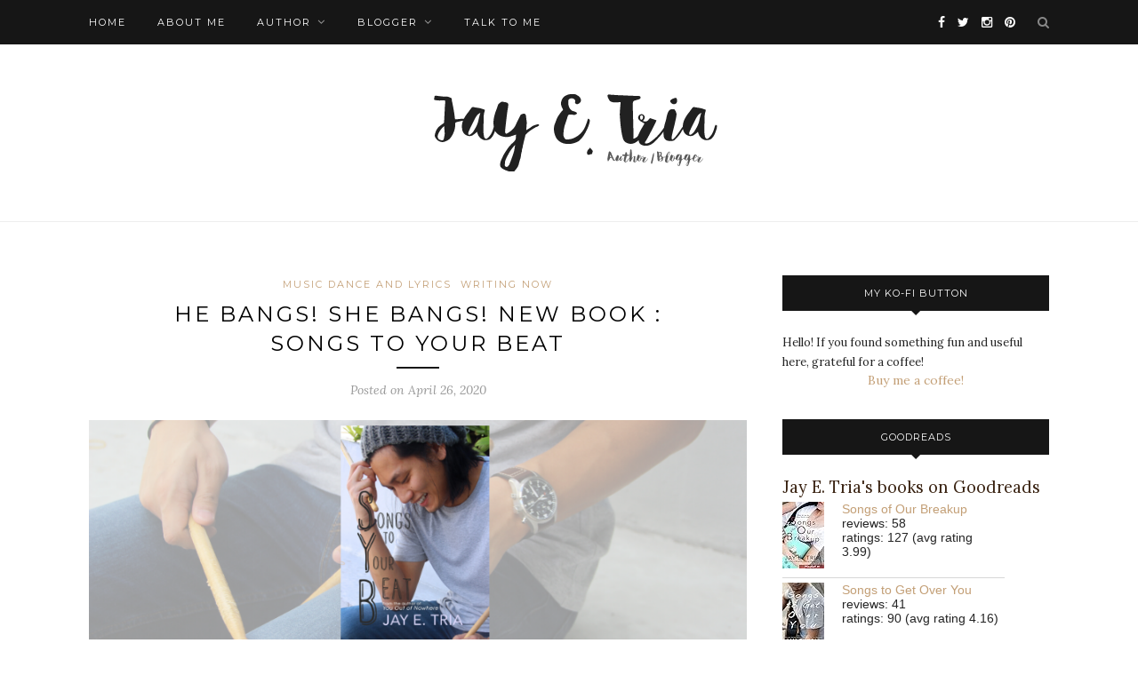

--- FILE ---
content_type: text/html; charset=UTF-8
request_url: https://jayetria.com/he-bangs-she-bangs-new-book-songs-to-your-beat/
body_size: 23439
content:
<!DOCTYPE html>
<html lang="en-US">
<head>

	<meta charset="UTF-8">
	<meta http-equiv="X-UA-Compatible" content="IE=edge">
	<meta name="viewport" content="width=device-width, initial-scale=1">

	<title>He Bangs! She Bangs! New Book : Songs To Your Beat &#8211; Jay E Tria</title>

	<link rel="profile" href="https://gmpg.org/xfn/11" />
	
		
	<link rel="alternate" type="application/rss+xml" title="Jay E Tria RSS Feed" href="https://jayetria.com/feed/" />
	<link rel="alternate" type="application/atom+xml" title="Jay E Tria Atom Feed" href="https://jayetria.com/feed/atom/" />
	<link rel="pingback" href="https://jayetria.com/xmlrpc.php" />
	
	<meta name='robots' content='max-image-preview:large' />
	<style>img:is([sizes="auto" i], [sizes^="auto," i]) { contain-intrinsic-size: 3000px 1500px }</style>
	<link rel='dns-prefetch' href='//stats.wp.com' />
<link rel='dns-prefetch' href='//fonts.googleapis.com' />
<link rel='dns-prefetch' href='//v0.wordpress.com' />
<link rel='dns-prefetch' href='//widgets.wp.com' />
<link rel='dns-prefetch' href='//s0.wp.com' />
<link rel='dns-prefetch' href='//0.gravatar.com' />
<link rel='dns-prefetch' href='//1.gravatar.com' />
<link rel='dns-prefetch' href='//2.gravatar.com' />
<link rel='preconnect' href='//i0.wp.com' />
<link rel="alternate" type="application/rss+xml" title="Jay E Tria &raquo; Feed" href="https://jayetria.com/feed/" />
<link rel="alternate" type="application/rss+xml" title="Jay E Tria &raquo; Comments Feed" href="https://jayetria.com/comments/feed/" />
<script type="text/javascript" id="wpp-js" src="https://jayetria.com/wp-content/plugins/wordpress-popular-posts/assets/js/wpp.min.js?ver=7.3.3" data-sampling="0" data-sampling-rate="100" data-api-url="https://jayetria.com/wp-json/wordpress-popular-posts" data-post-id="5375" data-token="766f585a80" data-lang="0" data-debug="0"></script>
<script type="text/javascript">
/* <![CDATA[ */
window._wpemojiSettings = {"baseUrl":"https:\/\/s.w.org\/images\/core\/emoji\/16.0.1\/72x72\/","ext":".png","svgUrl":"https:\/\/s.w.org\/images\/core\/emoji\/16.0.1\/svg\/","svgExt":".svg","source":{"concatemoji":"https:\/\/jayetria.com\/wp-includes\/js\/wp-emoji-release.min.js?ver=6.8.3"}};
/*! This file is auto-generated */
!function(s,n){var o,i,e;function c(e){try{var t={supportTests:e,timestamp:(new Date).valueOf()};sessionStorage.setItem(o,JSON.stringify(t))}catch(e){}}function p(e,t,n){e.clearRect(0,0,e.canvas.width,e.canvas.height),e.fillText(t,0,0);var t=new Uint32Array(e.getImageData(0,0,e.canvas.width,e.canvas.height).data),a=(e.clearRect(0,0,e.canvas.width,e.canvas.height),e.fillText(n,0,0),new Uint32Array(e.getImageData(0,0,e.canvas.width,e.canvas.height).data));return t.every(function(e,t){return e===a[t]})}function u(e,t){e.clearRect(0,0,e.canvas.width,e.canvas.height),e.fillText(t,0,0);for(var n=e.getImageData(16,16,1,1),a=0;a<n.data.length;a++)if(0!==n.data[a])return!1;return!0}function f(e,t,n,a){switch(t){case"flag":return n(e,"\ud83c\udff3\ufe0f\u200d\u26a7\ufe0f","\ud83c\udff3\ufe0f\u200b\u26a7\ufe0f")?!1:!n(e,"\ud83c\udde8\ud83c\uddf6","\ud83c\udde8\u200b\ud83c\uddf6")&&!n(e,"\ud83c\udff4\udb40\udc67\udb40\udc62\udb40\udc65\udb40\udc6e\udb40\udc67\udb40\udc7f","\ud83c\udff4\u200b\udb40\udc67\u200b\udb40\udc62\u200b\udb40\udc65\u200b\udb40\udc6e\u200b\udb40\udc67\u200b\udb40\udc7f");case"emoji":return!a(e,"\ud83e\udedf")}return!1}function g(e,t,n,a){var r="undefined"!=typeof WorkerGlobalScope&&self instanceof WorkerGlobalScope?new OffscreenCanvas(300,150):s.createElement("canvas"),o=r.getContext("2d",{willReadFrequently:!0}),i=(o.textBaseline="top",o.font="600 32px Arial",{});return e.forEach(function(e){i[e]=t(o,e,n,a)}),i}function t(e){var t=s.createElement("script");t.src=e,t.defer=!0,s.head.appendChild(t)}"undefined"!=typeof Promise&&(o="wpEmojiSettingsSupports",i=["flag","emoji"],n.supports={everything:!0,everythingExceptFlag:!0},e=new Promise(function(e){s.addEventListener("DOMContentLoaded",e,{once:!0})}),new Promise(function(t){var n=function(){try{var e=JSON.parse(sessionStorage.getItem(o));if("object"==typeof e&&"number"==typeof e.timestamp&&(new Date).valueOf()<e.timestamp+604800&&"object"==typeof e.supportTests)return e.supportTests}catch(e){}return null}();if(!n){if("undefined"!=typeof Worker&&"undefined"!=typeof OffscreenCanvas&&"undefined"!=typeof URL&&URL.createObjectURL&&"undefined"!=typeof Blob)try{var e="postMessage("+g.toString()+"("+[JSON.stringify(i),f.toString(),p.toString(),u.toString()].join(",")+"));",a=new Blob([e],{type:"text/javascript"}),r=new Worker(URL.createObjectURL(a),{name:"wpTestEmojiSupports"});return void(r.onmessage=function(e){c(n=e.data),r.terminate(),t(n)})}catch(e){}c(n=g(i,f,p,u))}t(n)}).then(function(e){for(var t in e)n.supports[t]=e[t],n.supports.everything=n.supports.everything&&n.supports[t],"flag"!==t&&(n.supports.everythingExceptFlag=n.supports.everythingExceptFlag&&n.supports[t]);n.supports.everythingExceptFlag=n.supports.everythingExceptFlag&&!n.supports.flag,n.DOMReady=!1,n.readyCallback=function(){n.DOMReady=!0}}).then(function(){return e}).then(function(){var e;n.supports.everything||(n.readyCallback(),(e=n.source||{}).concatemoji?t(e.concatemoji):e.wpemoji&&e.twemoji&&(t(e.twemoji),t(e.wpemoji)))}))}((window,document),window._wpemojiSettings);
/* ]]> */
</script>
<link rel='stylesheet' id='jetpack_related-posts-css' href='https://jayetria.com/wp-content/plugins/jetpack/modules/related-posts/related-posts.css?ver=20240116' type='text/css' media='all' />
<style id='wp-emoji-styles-inline-css' type='text/css'>

	img.wp-smiley, img.emoji {
		display: inline !important;
		border: none !important;
		box-shadow: none !important;
		height: 1em !important;
		width: 1em !important;
		margin: 0 0.07em !important;
		vertical-align: -0.1em !important;
		background: none !important;
		padding: 0 !important;
	}
</style>
<link rel='stylesheet' id='wp-block-library-css' href='https://jayetria.com/wp-includes/css/dist/block-library/style.min.css?ver=6.8.3' type='text/css' media='all' />
<style id='classic-theme-styles-inline-css' type='text/css'>
/*! This file is auto-generated */
.wp-block-button__link{color:#fff;background-color:#32373c;border-radius:9999px;box-shadow:none;text-decoration:none;padding:calc(.667em + 2px) calc(1.333em + 2px);font-size:1.125em}.wp-block-file__button{background:#32373c;color:#fff;text-decoration:none}
</style>
<link rel='stylesheet' id='mediaelement-css' href='https://jayetria.com/wp-includes/js/mediaelement/mediaelementplayer-legacy.min.css?ver=4.2.17' type='text/css' media='all' />
<link rel='stylesheet' id='wp-mediaelement-css' href='https://jayetria.com/wp-includes/js/mediaelement/wp-mediaelement.min.css?ver=6.8.3' type='text/css' media='all' />
<style id='jetpack-sharing-buttons-style-inline-css' type='text/css'>
.jetpack-sharing-buttons__services-list{display:flex;flex-direction:row;flex-wrap:wrap;gap:0;list-style-type:none;margin:5px;padding:0}.jetpack-sharing-buttons__services-list.has-small-icon-size{font-size:12px}.jetpack-sharing-buttons__services-list.has-normal-icon-size{font-size:16px}.jetpack-sharing-buttons__services-list.has-large-icon-size{font-size:24px}.jetpack-sharing-buttons__services-list.has-huge-icon-size{font-size:36px}@media print{.jetpack-sharing-buttons__services-list{display:none!important}}.editor-styles-wrapper .wp-block-jetpack-sharing-buttons{gap:0;padding-inline-start:0}ul.jetpack-sharing-buttons__services-list.has-background{padding:1.25em 2.375em}
</style>
<style id='global-styles-inline-css' type='text/css'>
:root{--wp--preset--aspect-ratio--square: 1;--wp--preset--aspect-ratio--4-3: 4/3;--wp--preset--aspect-ratio--3-4: 3/4;--wp--preset--aspect-ratio--3-2: 3/2;--wp--preset--aspect-ratio--2-3: 2/3;--wp--preset--aspect-ratio--16-9: 16/9;--wp--preset--aspect-ratio--9-16: 9/16;--wp--preset--color--black: #000000;--wp--preset--color--cyan-bluish-gray: #abb8c3;--wp--preset--color--white: #ffffff;--wp--preset--color--pale-pink: #f78da7;--wp--preset--color--vivid-red: #cf2e2e;--wp--preset--color--luminous-vivid-orange: #ff6900;--wp--preset--color--luminous-vivid-amber: #fcb900;--wp--preset--color--light-green-cyan: #7bdcb5;--wp--preset--color--vivid-green-cyan: #00d084;--wp--preset--color--pale-cyan-blue: #8ed1fc;--wp--preset--color--vivid-cyan-blue: #0693e3;--wp--preset--color--vivid-purple: #9b51e0;--wp--preset--gradient--vivid-cyan-blue-to-vivid-purple: linear-gradient(135deg,rgba(6,147,227,1) 0%,rgb(155,81,224) 100%);--wp--preset--gradient--light-green-cyan-to-vivid-green-cyan: linear-gradient(135deg,rgb(122,220,180) 0%,rgb(0,208,130) 100%);--wp--preset--gradient--luminous-vivid-amber-to-luminous-vivid-orange: linear-gradient(135deg,rgba(252,185,0,1) 0%,rgba(255,105,0,1) 100%);--wp--preset--gradient--luminous-vivid-orange-to-vivid-red: linear-gradient(135deg,rgba(255,105,0,1) 0%,rgb(207,46,46) 100%);--wp--preset--gradient--very-light-gray-to-cyan-bluish-gray: linear-gradient(135deg,rgb(238,238,238) 0%,rgb(169,184,195) 100%);--wp--preset--gradient--cool-to-warm-spectrum: linear-gradient(135deg,rgb(74,234,220) 0%,rgb(151,120,209) 20%,rgb(207,42,186) 40%,rgb(238,44,130) 60%,rgb(251,105,98) 80%,rgb(254,248,76) 100%);--wp--preset--gradient--blush-light-purple: linear-gradient(135deg,rgb(255,206,236) 0%,rgb(152,150,240) 100%);--wp--preset--gradient--blush-bordeaux: linear-gradient(135deg,rgb(254,205,165) 0%,rgb(254,45,45) 50%,rgb(107,0,62) 100%);--wp--preset--gradient--luminous-dusk: linear-gradient(135deg,rgb(255,203,112) 0%,rgb(199,81,192) 50%,rgb(65,88,208) 100%);--wp--preset--gradient--pale-ocean: linear-gradient(135deg,rgb(255,245,203) 0%,rgb(182,227,212) 50%,rgb(51,167,181) 100%);--wp--preset--gradient--electric-grass: linear-gradient(135deg,rgb(202,248,128) 0%,rgb(113,206,126) 100%);--wp--preset--gradient--midnight: linear-gradient(135deg,rgb(2,3,129) 0%,rgb(40,116,252) 100%);--wp--preset--font-size--small: 13px;--wp--preset--font-size--medium: 20px;--wp--preset--font-size--large: 36px;--wp--preset--font-size--x-large: 42px;--wp--preset--spacing--20: 0.44rem;--wp--preset--spacing--30: 0.67rem;--wp--preset--spacing--40: 1rem;--wp--preset--spacing--50: 1.5rem;--wp--preset--spacing--60: 2.25rem;--wp--preset--spacing--70: 3.38rem;--wp--preset--spacing--80: 5.06rem;--wp--preset--shadow--natural: 6px 6px 9px rgba(0, 0, 0, 0.2);--wp--preset--shadow--deep: 12px 12px 50px rgba(0, 0, 0, 0.4);--wp--preset--shadow--sharp: 6px 6px 0px rgba(0, 0, 0, 0.2);--wp--preset--shadow--outlined: 6px 6px 0px -3px rgba(255, 255, 255, 1), 6px 6px rgba(0, 0, 0, 1);--wp--preset--shadow--crisp: 6px 6px 0px rgba(0, 0, 0, 1);}:where(.is-layout-flex){gap: 0.5em;}:where(.is-layout-grid){gap: 0.5em;}body .is-layout-flex{display: flex;}.is-layout-flex{flex-wrap: wrap;align-items: center;}.is-layout-flex > :is(*, div){margin: 0;}body .is-layout-grid{display: grid;}.is-layout-grid > :is(*, div){margin: 0;}:where(.wp-block-columns.is-layout-flex){gap: 2em;}:where(.wp-block-columns.is-layout-grid){gap: 2em;}:where(.wp-block-post-template.is-layout-flex){gap: 1.25em;}:where(.wp-block-post-template.is-layout-grid){gap: 1.25em;}.has-black-color{color: var(--wp--preset--color--black) !important;}.has-cyan-bluish-gray-color{color: var(--wp--preset--color--cyan-bluish-gray) !important;}.has-white-color{color: var(--wp--preset--color--white) !important;}.has-pale-pink-color{color: var(--wp--preset--color--pale-pink) !important;}.has-vivid-red-color{color: var(--wp--preset--color--vivid-red) !important;}.has-luminous-vivid-orange-color{color: var(--wp--preset--color--luminous-vivid-orange) !important;}.has-luminous-vivid-amber-color{color: var(--wp--preset--color--luminous-vivid-amber) !important;}.has-light-green-cyan-color{color: var(--wp--preset--color--light-green-cyan) !important;}.has-vivid-green-cyan-color{color: var(--wp--preset--color--vivid-green-cyan) !important;}.has-pale-cyan-blue-color{color: var(--wp--preset--color--pale-cyan-blue) !important;}.has-vivid-cyan-blue-color{color: var(--wp--preset--color--vivid-cyan-blue) !important;}.has-vivid-purple-color{color: var(--wp--preset--color--vivid-purple) !important;}.has-black-background-color{background-color: var(--wp--preset--color--black) !important;}.has-cyan-bluish-gray-background-color{background-color: var(--wp--preset--color--cyan-bluish-gray) !important;}.has-white-background-color{background-color: var(--wp--preset--color--white) !important;}.has-pale-pink-background-color{background-color: var(--wp--preset--color--pale-pink) !important;}.has-vivid-red-background-color{background-color: var(--wp--preset--color--vivid-red) !important;}.has-luminous-vivid-orange-background-color{background-color: var(--wp--preset--color--luminous-vivid-orange) !important;}.has-luminous-vivid-amber-background-color{background-color: var(--wp--preset--color--luminous-vivid-amber) !important;}.has-light-green-cyan-background-color{background-color: var(--wp--preset--color--light-green-cyan) !important;}.has-vivid-green-cyan-background-color{background-color: var(--wp--preset--color--vivid-green-cyan) !important;}.has-pale-cyan-blue-background-color{background-color: var(--wp--preset--color--pale-cyan-blue) !important;}.has-vivid-cyan-blue-background-color{background-color: var(--wp--preset--color--vivid-cyan-blue) !important;}.has-vivid-purple-background-color{background-color: var(--wp--preset--color--vivid-purple) !important;}.has-black-border-color{border-color: var(--wp--preset--color--black) !important;}.has-cyan-bluish-gray-border-color{border-color: var(--wp--preset--color--cyan-bluish-gray) !important;}.has-white-border-color{border-color: var(--wp--preset--color--white) !important;}.has-pale-pink-border-color{border-color: var(--wp--preset--color--pale-pink) !important;}.has-vivid-red-border-color{border-color: var(--wp--preset--color--vivid-red) !important;}.has-luminous-vivid-orange-border-color{border-color: var(--wp--preset--color--luminous-vivid-orange) !important;}.has-luminous-vivid-amber-border-color{border-color: var(--wp--preset--color--luminous-vivid-amber) !important;}.has-light-green-cyan-border-color{border-color: var(--wp--preset--color--light-green-cyan) !important;}.has-vivid-green-cyan-border-color{border-color: var(--wp--preset--color--vivid-green-cyan) !important;}.has-pale-cyan-blue-border-color{border-color: var(--wp--preset--color--pale-cyan-blue) !important;}.has-vivid-cyan-blue-border-color{border-color: var(--wp--preset--color--vivid-cyan-blue) !important;}.has-vivid-purple-border-color{border-color: var(--wp--preset--color--vivid-purple) !important;}.has-vivid-cyan-blue-to-vivid-purple-gradient-background{background: var(--wp--preset--gradient--vivid-cyan-blue-to-vivid-purple) !important;}.has-light-green-cyan-to-vivid-green-cyan-gradient-background{background: var(--wp--preset--gradient--light-green-cyan-to-vivid-green-cyan) !important;}.has-luminous-vivid-amber-to-luminous-vivid-orange-gradient-background{background: var(--wp--preset--gradient--luminous-vivid-amber-to-luminous-vivid-orange) !important;}.has-luminous-vivid-orange-to-vivid-red-gradient-background{background: var(--wp--preset--gradient--luminous-vivid-orange-to-vivid-red) !important;}.has-very-light-gray-to-cyan-bluish-gray-gradient-background{background: var(--wp--preset--gradient--very-light-gray-to-cyan-bluish-gray) !important;}.has-cool-to-warm-spectrum-gradient-background{background: var(--wp--preset--gradient--cool-to-warm-spectrum) !important;}.has-blush-light-purple-gradient-background{background: var(--wp--preset--gradient--blush-light-purple) !important;}.has-blush-bordeaux-gradient-background{background: var(--wp--preset--gradient--blush-bordeaux) !important;}.has-luminous-dusk-gradient-background{background: var(--wp--preset--gradient--luminous-dusk) !important;}.has-pale-ocean-gradient-background{background: var(--wp--preset--gradient--pale-ocean) !important;}.has-electric-grass-gradient-background{background: var(--wp--preset--gradient--electric-grass) !important;}.has-midnight-gradient-background{background: var(--wp--preset--gradient--midnight) !important;}.has-small-font-size{font-size: var(--wp--preset--font-size--small) !important;}.has-medium-font-size{font-size: var(--wp--preset--font-size--medium) !important;}.has-large-font-size{font-size: var(--wp--preset--font-size--large) !important;}.has-x-large-font-size{font-size: var(--wp--preset--font-size--x-large) !important;}
:where(.wp-block-post-template.is-layout-flex){gap: 1.25em;}:where(.wp-block-post-template.is-layout-grid){gap: 1.25em;}
:where(.wp-block-columns.is-layout-flex){gap: 2em;}:where(.wp-block-columns.is-layout-grid){gap: 2em;}
:root :where(.wp-block-pullquote){font-size: 1.5em;line-height: 1.6;}
</style>
<link rel='stylesheet' id='contact-form-7-css' href='https://jayetria.com/wp-content/plugins/contact-form-7/includes/css/styles.css?ver=6.1.1' type='text/css' media='all' />
<link rel='stylesheet' id='wordpress-popular-posts-css-css' href='https://jayetria.com/wp-content/plugins/wordpress-popular-posts/assets/css/wpp.css?ver=7.3.3' type='text/css' media='all' />
<link rel='stylesheet' id='sp_style-css' href='https://jayetria.com/wp-content/themes/redwood/style.css?ver=6.8.3' type='text/css' media='all' />
<link rel='stylesheet' id='fontawesome-css-css' href='https://jayetria.com/wp-content/themes/redwood/css/font-awesome.min.css?ver=6.8.3' type='text/css' media='all' />
<link rel='stylesheet' id='bxslider-css-css' href='https://jayetria.com/wp-content/themes/redwood/css/jquery.bxslider.css?ver=6.8.3' type='text/css' media='all' />
<link rel='stylesheet' id='responsive-css' href='https://jayetria.com/wp-content/themes/redwood/css/responsive.css?ver=6.8.3' type='text/css' media='all' />
<link rel='stylesheet' id='default_body_font-css' href='https://fonts.googleapis.com/css?family=Lora%3A400%2C700%2C400italic%2C700italic&#038;subset=latin%2Clatin-ext&#038;ver=6.8.3' type='text/css' media='all' />
<link rel='stylesheet' id='default_heading_font-css' href='https://fonts.googleapis.com/css?family=Montserrat%3A400%2C700&#038;ver=6.8.3' type='text/css' media='all' />
<link rel='stylesheet' id='jetpack_likes-css' href='https://jayetria.com/wp-content/plugins/jetpack/modules/likes/style.css?ver=14.9.1' type='text/css' media='all' />
<link rel='stylesheet' id='wp-my-instagram-css' href='https://jayetria.com/wp-content/plugins/wp-my-instagram/css/style.css?ver=1.0' type='text/css' media='all' />
<link rel='stylesheet' id='sharedaddy-css' href='https://jayetria.com/wp-content/plugins/jetpack/modules/sharedaddy/sharing.css?ver=14.9.1' type='text/css' media='all' />
<link rel='stylesheet' id='social-logos-css' href='https://jayetria.com/wp-content/plugins/jetpack/_inc/social-logos/social-logos.min.css?ver=14.9.1' type='text/css' media='all' />
<script type="text/javascript" id="jetpack_related-posts-js-extra">
/* <![CDATA[ */
var related_posts_js_options = {"post_heading":"h4"};
/* ]]> */
</script>
<script type="text/javascript" src="https://jayetria.com/wp-content/plugins/jetpack/_inc/build/related-posts/related-posts.min.js?ver=20240116" id="jetpack_related-posts-js"></script>
<script type="text/javascript" src="https://jayetria.com/wp-includes/js/jquery/jquery.min.js?ver=3.7.1" id="jquery-core-js"></script>
<script type="text/javascript" src="https://jayetria.com/wp-includes/js/jquery/jquery-migrate.min.js?ver=3.4.1" id="jquery-migrate-js"></script>
<script type="text/javascript" src="https://jayetria.com/wp-content/plugins/cornerstone/js/lib.core.js?ver=0.8.1" id="cnr_core-js"></script>
<link rel="https://api.w.org/" href="https://jayetria.com/wp-json/" /><link rel="alternate" title="JSON" type="application/json" href="https://jayetria.com/wp-json/wp/v2/posts/5375" /><link rel="EditURI" type="application/rsd+xml" title="RSD" href="https://jayetria.com/xmlrpc.php?rsd" />
<meta name="generator" content="WordPress 6.8.3" />
<link rel="canonical" href="https://jayetria.com/he-bangs-she-bangs-new-book-songs-to-your-beat/" />
<link rel='shortlink' href='https://wp.me/p6harc-1oH' />
<link rel="alternate" title="oEmbed (JSON)" type="application/json+oembed" href="https://jayetria.com/wp-json/oembed/1.0/embed?url=https%3A%2F%2Fjayetria.com%2Fhe-bangs-she-bangs-new-book-songs-to-your-beat%2F" />
<link rel="alternate" title="oEmbed (XML)" type="text/xml+oembed" href="https://jayetria.com/wp-json/oembed/1.0/embed?url=https%3A%2F%2Fjayetria.com%2Fhe-bangs-she-bangs-new-book-songs-to-your-beat%2F&#038;format=xml" />
	<style>img#wpstats{display:none}</style>
		            <style id="wpp-loading-animation-styles">@-webkit-keyframes bgslide{from{background-position-x:0}to{background-position-x:-200%}}@keyframes bgslide{from{background-position-x:0}to{background-position-x:-200%}}.wpp-widget-block-placeholder,.wpp-shortcode-placeholder{margin:0 auto;width:60px;height:3px;background:#dd3737;background:linear-gradient(90deg,#dd3737 0%,#571313 10%,#dd3737 100%);background-size:200% auto;border-radius:3px;-webkit-animation:bgslide 1s infinite linear;animation:bgslide 1s infinite linear}</style>
            <!-- Analytics by WP Statistics - https://wp-statistics.com -->
    <style type="text/css">
	
		#logo { padding-top:px; padding-bottom:px; }
				
						#nav-wrapper .menu li a:hover {  color:; }
		
		#nav-wrapper .menu .sub-menu, #nav-wrapper .menu .children { background: ; }
		#nav-wrapper ul.menu ul a, #nav-wrapper .menu ul ul a {  color:; }
		#nav-wrapper ul.menu ul a:hover, #nav-wrapper .menu ul ul a:hover { color: ; background:; }
		
		.slicknav_nav { background:; }
		.slicknav_nav a { color:; }
		.slicknav_menu .slicknav_icon-bar { background-color:; }
		
		#top-social a { color:; }
		#top-social a:hover { color:; }
		#top-search i { color:; }
		
		.widget-title { background: ; color: ;}
		.widget-title:after { border-top-color:; }
				.social-widget a { color:; }
		.social-widget a:hover { color:; }
		
		#footer { background:; }
		#footer-social a { color:; }
		#footer-social a:hover { color:; }
		#footer-social { border-color:; }
		.copyright { color:; }
		.copyright a { color:; }
		
		.post-header h2 a, .post-header h1 { color:; }
		.title-divider { color:; }
		.post-entry p { color:; }
		.post-entry h1, .post-entry h2, .post-entry h3, .post-entry h4, .post-entry h5, .post-entry h6 { color:; }
		.more-link { color:; }
		a.more-link:hover { color:; }
		.more-line { color:; }
		.more-link:hover > .more-line { color:; }
		.post-share-box.share-buttons a { color:; }
		.post-share-box.share-buttons a:hover { color:; }
		
		.mc4wp-form { background:; }
		.mc4wp-form label { color:; }
		.mc4wp-form button, .mc4wp-form input[type=button], .mc4wp-form input[type=submit] { background:; color:; }
		.mc4wp-form button:hover, .mc4wp-form input[type=button]:hover, .mc4wp-form input[type=submit]:hover { background:; color:; }
		
		a, .post-header .cat a { color:; }
		.post-header .cat a { border-color:; }
		
				
    </style>
    <script type="text/javascript">/* <![CDATA[ */(function($){if ( CNR ) $.extend(CNR, {"context":["public","user_guest"]});})(jQuery);/* ]]> */</script>

<!-- Jetpack Open Graph Tags -->
<meta property="og:type" content="article" />
<meta property="og:title" content="He Bangs! She Bangs! New Book : Songs To Your Beat" />
<meta property="og:url" content="https://jayetria.com/he-bangs-she-bangs-new-book-songs-to-your-beat/" />
<meta property="og:description" content="I didn&#8217;t know what to do with Nino until we decided it&#8217;s time to move on. If you&#8217;ve known him since Songs Of Our Breakup, you&#8217;d know Nino didn&#8217;t have a good run with h…" />
<meta property="article:published_time" content="2020-04-26T02:15:45+00:00" />
<meta property="article:modified_time" content="2020-05-30T02:18:01+00:00" />
<meta property="og:site_name" content="Jay E Tria" />
<meta property="og:image" content="https://i0.wp.com/jayetria.com/wp-content/uploads/2020/04/Nino-WP.png?fit=828%2C315&#038;ssl=1" />
<meta property="og:image:width" content="828" />
<meta property="og:image:height" content="315" />
<meta property="og:image:alt" content="" />
<meta property="og:locale" content="en_US" />
<meta name="twitter:site" content="@aetria1117" />
<meta name="twitter:text:title" content="He Bangs! She Bangs! New Book : Songs To Your Beat" />
<meta name="twitter:image" content="https://i0.wp.com/jayetria.com/wp-content/uploads/2020/04/Nino-WP.png?fit=828%2C315&#038;ssl=1&#038;w=640" />
<meta name="twitter:card" content="summary_large_image" />

<!-- End Jetpack Open Graph Tags -->
<link rel="icon" href="https://i0.wp.com/jayetria.com/wp-content/uploads/2015/11/cropped-favicon5.png?fit=32%2C32&#038;ssl=1" sizes="32x32" />
<link rel="icon" href="https://i0.wp.com/jayetria.com/wp-content/uploads/2015/11/cropped-favicon5.png?fit=192%2C192&#038;ssl=1" sizes="192x192" />
<link rel="apple-touch-icon" href="https://i0.wp.com/jayetria.com/wp-content/uploads/2015/11/cropped-favicon5.png?fit=180%2C180&#038;ssl=1" />
<meta name="msapplication-TileImage" content="https://i0.wp.com/jayetria.com/wp-content/uploads/2015/11/cropped-favicon5.png?fit=270%2C270&#038;ssl=1" />
	
</head>

<body data-rsssl=1 class="wp-singular post-template-default single single-post postid-5375 single-format-standard wp-theme-redwood">

	<div id="top-bar">
		
		<div class="container">
			
			<div id="nav-wrapper">
				<ul id="menu-menu-v1" class="menu"><li id="menu-item-3402" class="menu-item menu-item-type-post_type menu-item-object-page menu-item-3402"><a href="https://jayetria.com/home-2/">Home</a></li>
<li id="menu-item-3425" class="menu-item menu-item-type-post_type menu-item-object-page menu-item-3425"><a href="https://jayetria.com/about-me-2/">About Me</a></li>
<li id="menu-item-3612" class="menu-item menu-item-type-post_type menu-item-object-page menu-item-has-children menu-item-3612"><a href="https://jayetria.com/writer/">Author</a>
<ul class="sub-menu">
	<li id="menu-item-3833" class="menu-item menu-item-type-post_type menu-item-object-page menu-item-has-children menu-item-3833"><a href="https://jayetria.com/books/">Books</a>
	<ul class="sub-menu">
		<li id="menu-item-5696" class="menu-item menu-item-type-post_type menu-item-object-page menu-item-5696"><a href="https://jayetria.com/yes-to-you/">Yes To You</a></li>
		<li id="menu-item-5646" class="menu-item menu-item-type-post_type menu-item-object-page menu-item-5646"><a href="https://jayetria.com/5642-2/">Love To Meet You</a></li>
		<li id="menu-item-5610" class="menu-item menu-item-type-post_type menu-item-object-page menu-item-5610"><a href="https://jayetria.com/romanceclass-flair-book1-you-out-of-nowhere/">RomanceClass Flair Book#1: You Out of Nowhere</a></li>
		<li id="menu-item-4512" class="menu-item menu-item-type-post_type menu-item-object-page menu-item-4512"><a href="https://jayetria.com/blossom-among-flowers/">Blossom Among Flowers</a></li>
		<li id="menu-item-4502" class="menu-item menu-item-type-post_type menu-item-object-page menu-item-4502"><a href="https://jayetria.com/books/playlist-series/">Playlist Series</a></li>
		<li id="menu-item-5066" class="menu-item menu-item-type-post_type menu-item-object-page menu-item-5066"><a href="https://jayetria.com/anthologies/">Anthologies</a></li>
		<li id="menu-item-5611" class="menu-item menu-item-type-post_type menu-item-object-page menu-item-5611"><a href="https://jayetria.com/books/strangelit/">#StrangeLit</a></li>
	</ul>
</li>
	<li id="menu-item-3839" class="menu-item menu-item-type-post_type menu-item-object-page menu-item-3839"><a href="https://jayetria.com/print-books-order-form/">Print Books Order Form</a></li>
	<li id="menu-item-4413" class="menu-item menu-item-type-post_type menu-item-object-page menu-item-4413"><a href="https://jayetria.com/writer/romanceclass-books-and-podcast/">#romanceclass Books and Podcast</a></li>
	<li id="menu-item-3614" class="menu-item menu-item-type-taxonomy menu-item-object-category current-post-ancestor current-menu-parent current-post-parent menu-item-3614"><a href="https://jayetria.com/category/writing-now/">Writing Now</a></li>
</ul>
</li>
<li id="menu-item-3401" class="menu-item menu-item-type-post_type menu-item-object-page menu-item-has-children menu-item-3401"><a href="https://jayetria.com/blog/">Blogger</a>
<ul class="sub-menu">
	<li id="menu-item-3830" class="menu-item menu-item-type-taxonomy menu-item-object-category menu-item-3830"><a href="https://jayetria.com/category/book-review/">Book Review</a></li>
	<li id="menu-item-3411" class="menu-item menu-item-type-taxonomy menu-item-object-category menu-item-3411"><a href="https://jayetria.com/category/drama-review/">Drama Review</a></li>
	<li id="menu-item-3412" class="menu-item menu-item-type-taxonomy menu-item-object-category menu-item-3412"><a href="https://jayetria.com/category/food-review/">Food Review</a></li>
	<li id="menu-item-3409" class="menu-item menu-item-type-taxonomy menu-item-object-category menu-item-3409"><a href="https://jayetria.com/category/healthy-living/">Healthy Living</a></li>
	<li id="menu-item-3407" class="menu-item menu-item-type-taxonomy menu-item-object-category menu-item-3407"><a href="https://jayetria.com/category/makeup-and-skincare/">Makeup and Skincare</a></li>
	<li id="menu-item-3404" class="menu-item menu-item-type-taxonomy menu-item-object-category menu-item-3404"><a href="https://jayetria.com/category/movie-review/">Movie Review</a></li>
	<li id="menu-item-3405" class="menu-item menu-item-type-taxonomy menu-item-object-category current-post-ancestor current-menu-parent current-post-parent menu-item-3405"><a href="https://jayetria.com/category/music-dance-and-lyrics/">Music Dance and Lyrics</a></li>
	<li id="menu-item-3408" class="menu-item menu-item-type-taxonomy menu-item-object-category menu-item-3408"><a href="https://jayetria.com/category/previews/">Previews</a></li>
	<li id="menu-item-3410" class="menu-item menu-item-type-taxonomy menu-item-object-category menu-item-3410"><a href="https://jayetria.com/category/tourism/">Tourism</a></li>
</ul>
</li>
<li id="menu-item-3434" class="menu-item menu-item-type-post_type menu-item-object-page menu-item-3434"><a href="https://jayetria.com/contact/">Talk to Me</a></li>
</ul>			</div>
			
			<div class="menu-mobile"></div>
			
						<div id="top-search">
				<a href="#" class="search"><i class="fa fa-search"></i></a>
				<div class="show-search">
					<form role="search" method="get" id="searchform" action="https://jayetria.com/">
		<input type="text" placeholder="Search and hit enter..." name="s" id="s" />
</form>				</div>
			</div>
						
						<div id="top-social" >
			
				<a href="http://facebook.com/jayetriawriter" target="_blank"><i class="fa fa-facebook"></i></a>				<a href="http://twitter.com/jayetria" target="_blank"><i class="fa fa-twitter"></i></a>				<a href="http://instagram.com/jayetria" target="_blank"><i class="fa fa-instagram"></i></a>				<a href="http://pinterest.com/jayetria" target="_blank"><i class="fa fa-pinterest"></i></a>																																								
			</div>
						
		</div>
		
	</div>
	
	<header id="header" >
		
		<div class="container">
			
			<div id="logo">
				
									
											<h2><a href="https://jayetria.com"><img src="https://jayetria.com/wp-content/uploads/2015/11/Header-2.png" alt="Jay E Tria" /></a></h2>
										
								
			</div>
			
		</div>
		
	</header>	
	<div class="container">
		
		<div id="content">
		
			<div id="main" >
			
								
					<article id="post-5375" class="post-5375 post type-post status-publish format-standard has-post-thumbnail hentry category-music-dance-and-lyrics category-writing-now tag-romanceclass tag-indie-writer-philippines tag-songs-to-your-beat tag-trainman">
					
	<div class="post-header">
		
				<span class="cat"><a href="https://jayetria.com/category/music-dance-and-lyrics/" rel="category tag">Music Dance and Lyrics</a> <a href="https://jayetria.com/category/writing-now/" rel="category tag">Writing Now</a></span>
				
					<h1>He Bangs! She Bangs! New Book : Songs To Your Beat</h1>
				
		<span class="title-divider"></span>
		
				<span class="post-date">Posted on April 26, 2020</span>
				
	</div>
	
			
						<div class="post-img">
							<img width="828" height="315" src="https://i0.wp.com/jayetria.com/wp-content/uploads/2020/04/Nino-WP.png?resize=828%2C315&amp;ssl=1" class="attachment-full-thumb size-full-thumb wp-post-image" alt="" decoding="async" fetchpriority="high" srcset="https://i0.wp.com/jayetria.com/wp-content/uploads/2020/04/Nino-WP.png?w=828&amp;ssl=1 828w, https://i0.wp.com/jayetria.com/wp-content/uploads/2020/04/Nino-WP.png?resize=300%2C114&amp;ssl=1 300w, https://i0.wp.com/jayetria.com/wp-content/uploads/2020/04/Nino-WP.png?resize=768%2C292&amp;ssl=1 768w" sizes="(max-width: 828px) 100vw, 828px" data-attachment-id="5377" data-permalink="https://jayetria.com/he-bangs-she-bangs-new-book-songs-to-your-beat/nino-wp/" data-orig-file="https://i0.wp.com/jayetria.com/wp-content/uploads/2020/04/Nino-WP.png?fit=828%2C315&amp;ssl=1" data-orig-size="828,315" data-comments-opened="1" data-image-meta="{&quot;aperture&quot;:&quot;0&quot;,&quot;credit&quot;:&quot;&quot;,&quot;camera&quot;:&quot;&quot;,&quot;caption&quot;:&quot;&quot;,&quot;created_timestamp&quot;:&quot;0&quot;,&quot;copyright&quot;:&quot;&quot;,&quot;focal_length&quot;:&quot;0&quot;,&quot;iso&quot;:&quot;0&quot;,&quot;shutter_speed&quot;:&quot;0&quot;,&quot;title&quot;:&quot;&quot;,&quot;orientation&quot;:&quot;0&quot;}" data-image-title="Songs To Your Beat" data-image-description="" data-image-caption="" data-medium-file="https://i0.wp.com/jayetria.com/wp-content/uploads/2020/04/Nino-WP.png?fit=300%2C114&amp;ssl=1" data-large-file="https://i0.wp.com/jayetria.com/wp-content/uploads/2020/04/Nino-WP.png?fit=828%2C315&amp;ssl=1" />					</div>
						
		
	<div class="post-entry">
		
				
			<p>I didn&#8217;t know what to do with <strong>Nino</strong> until we decided it&#8217;s time to move on. If you&#8217;ve known him since <a href="http://bit.ly/Playlist1Breakup" target="_blank" rel="noopener noreferrer"><em>Songs Of Our Breakup</em></a>, you&#8217;d know Nino didn&#8217;t have a good run with his last relationship. Not really spoiler alert: he messed up. He did try to win a heart back and tried a do-over, a prelude to which we see in the super short narrative of him flying to Singapore on a mission in the aptly titled <a href="https://www.kobo.com/ph/en/ebook/that-thing-called-closure" target="_blank" rel="noopener noreferrer"><em>That Thing Called Closure</em></a>.</p>
<p>From there I waited, I tried, I asked him how indeed can he succeed in this do-over. And it just wasn&#8217;t rolling, because it can&#8217;t. Some things are un-fixable, and maybe the fixing has to be an inward thing and that is the lesson for today, Nino-wise.</p>
<p>So in his book <a href="http://bit.ly/Playlist5Beat" target="_blank" rel="noopener noreferrer"><em>Songs To Your Beat</em></a> (unofficial/really official/some kind of canon alternative title <em>Songs You Bang To</em>), Nino tries again. Not to revive a dead relationship, a love he lost, but to forge on, scarred heart and lessons learned and all of that. Find love and love himself again. A single tear may trickle down when I think about this, because it wasn&#8217;t easy, and this dude, Nino, well I am proud of him.</p>
<p>And then there&#8217;s <strong>Santana</strong>. I see her through Nino&#8217;s flirty yet 20-20 lens, and she&#8217;s tough and exhausted and she needs a hug, even though she won&#8217;t ask for it. Even when she&#8217;ll tackle Nino to the ground to give him a clue. She&#8217;s a water plant treatment engineer, inspired by the toughest woman I know.</p>
<p><em>Songs To Your Beat</em> is out on Amazon, only $0.99 for a few more hours as of this writing. Cover design by <a href="http://taniaarpa.com" target="_blank" rel="noopener noreferrer"><strong>Tania Arpa</strong></a>, photography by <a href="https://www.instagram.com/romanceclasscovers/" target="_blank" rel="noopener noreferrer"><strong>Alexandra Urrea</strong></a> featuring <strong>Iking Uy</strong>.</p>
<p>I published this book on April 18, on <strong>Dawn Lanuza</strong>&#8216;s birthday (lol yay Aries season!), and Japanese record release date of the album <a href="https://amzn.to/353rYlJ" target="_blank" rel="noopener noreferrer"><strong>Favorite Worst Nightmare</strong></a> by the <a href="https://amzn.to/2zyYeBD" target="_blank" rel="noopener noreferrer"><strong>Arctic Monkeys</strong></a>.</p>
<p>More on the book below. And a song from the album called <em>Old Yellow Bricks</em>. &#8220;You&#8217;re a fugitive but you don&#8217;t know what you&#8217;re running from&#8221; heh yeah lol</p>
<blockquote><p>&#8220;I am the drummer&#8221; &#8212; It usually works for Nino, beat master of rock band Trainman and newcomer DJ, but the usual hook fell flat on gorgeous, sleepy-eyed, water treatment plant engineer Santana. Still there&#8217;s attraction even Santana can’t deny, and despite her warning that she’s not exactly in the market for a relationship, they agree to take it one sporty date, one bacon haunt, one hot night together at a time.</p>
<p>Nino thinks it&#8217;s going quite well. So what does it matter that his ex is back in the country? Or that he&#8217;s weighed down with guilt he hasn&#8217;t been able to shake off for too long? With his brand new attempt at happy-finally-after, none of that matters. Right?</p></blockquote>
<p>&nbsp;</p>
<p><iframe src="https://www.youtube.com/embed/NgLWF2XJyKA" width="560" height="315" frameborder="0" allowfullscreen="allowfullscreen"></iframe></p>
<div class="ko-fi-button" data-text="Buy me a coffee!" data-color="#46B798" data-code="jayetria0089" id="kofiShortcode893Html" style="float: none; text-align: left;" data-title=""></div>
<p>&nbsp;</p>
<div class="sharedaddy sd-sharing-enabled"><div class="robots-nocontent sd-block sd-social sd-social-icon sd-sharing"><h3 class="sd-title">Share this:</h3><div class="sd-content"><ul><li class="share-facebook"><a rel="nofollow noopener noreferrer"
				data-shared="sharing-facebook-5375"
				class="share-facebook sd-button share-icon no-text"
				href="https://jayetria.com/he-bangs-she-bangs-new-book-songs-to-your-beat/?share=facebook"
				target="_blank"
				aria-labelledby="sharing-facebook-5375"
				>
				<span id="sharing-facebook-5375" hidden>Click to share on Facebook (Opens in new window)</span>
				<span>Facebook</span>
			</a></li><li class="share-twitter"><a rel="nofollow noopener noreferrer"
				data-shared="sharing-twitter-5375"
				class="share-twitter sd-button share-icon no-text"
				href="https://jayetria.com/he-bangs-she-bangs-new-book-songs-to-your-beat/?share=twitter"
				target="_blank"
				aria-labelledby="sharing-twitter-5375"
				>
				<span id="sharing-twitter-5375" hidden>Click to share on X (Opens in new window)</span>
				<span>X</span>
			</a></li><li class="share-tumblr"><a rel="nofollow noopener noreferrer"
				data-shared="sharing-tumblr-5375"
				class="share-tumblr sd-button share-icon no-text"
				href="https://jayetria.com/he-bangs-she-bangs-new-book-songs-to-your-beat/?share=tumblr"
				target="_blank"
				aria-labelledby="sharing-tumblr-5375"
				>
				<span id="sharing-tumblr-5375" hidden>Click to share on Tumblr (Opens in new window)</span>
				<span>Tumblr</span>
			</a></li><li><a href="#" class="sharing-anchor sd-button share-more"><span>More</span></a></li><li class="share-end"></li></ul><div class="sharing-hidden"><div class="inner" style="display: none;"><ul><li class="share-pinterest"><a rel="nofollow noopener noreferrer"
				data-shared="sharing-pinterest-5375"
				class="share-pinterest sd-button share-icon no-text"
				href="https://jayetria.com/he-bangs-she-bangs-new-book-songs-to-your-beat/?share=pinterest"
				target="_blank"
				aria-labelledby="sharing-pinterest-5375"
				>
				<span id="sharing-pinterest-5375" hidden>Click to share on Pinterest (Opens in new window)</span>
				<span>Pinterest</span>
			</a></li><li class="share-reddit"><a rel="nofollow noopener noreferrer"
				data-shared="sharing-reddit-5375"
				class="share-reddit sd-button share-icon no-text"
				href="https://jayetria.com/he-bangs-she-bangs-new-book-songs-to-your-beat/?share=reddit"
				target="_blank"
				aria-labelledby="sharing-reddit-5375"
				>
				<span id="sharing-reddit-5375" hidden>Click to share on Reddit (Opens in new window)</span>
				<span>Reddit</span>
			</a></li><li class="share-end"></li></ul></div></div></div></div></div><div class='sharedaddy sd-block sd-like jetpack-likes-widget-wrapper jetpack-likes-widget-unloaded' id='like-post-wrapper-92749718-5375-696feea3698a4' data-src='https://widgets.wp.com/likes/?ver=14.9.1#blog_id=92749718&amp;post_id=5375&amp;origin=jayetria.com&amp;obj_id=92749718-5375-696feea3698a4' data-name='like-post-frame-92749718-5375-696feea3698a4' data-title='Like or Reblog'><h3 class="sd-title">Like this:</h3><div class='likes-widget-placeholder post-likes-widget-placeholder' style='height: 55px;'><span class='button'><span>Like</span></span> <span class="loading">Loading...</span></div><span class='sd-text-color'></span><a class='sd-link-color'></a></div>
<div id='jp-relatedposts' class='jp-relatedposts' >
	<h3 class="jp-relatedposts-headline"><em>Related</em></h3>
</div>			
				
				
									<div class="post-tags">
				<a href="https://jayetria.com/tag/romanceclass/" rel="tag">#romanceclass</a><a href="https://jayetria.com/tag/indie-writer-philippines/" rel="tag">Indie Writer Philippines</a><a href="https://jayetria.com/tag/songs-to-your-beat/" rel="tag">Songs To Your Beat</a><a href="https://jayetria.com/tag/trainman/" rel="tag">Trainman</a>			</div>
			
						
	</div>
	
		
	<div class="post-share">
	
				<div class="post-share-box share-comments">
			<span></span>		</div>
				
				<div class="post-share-box share-buttons">
			<a target="_blank" href="https://www.facebook.com/sharer/sharer.php?u=https://jayetria.com/he-bangs-she-bangs-new-book-songs-to-your-beat/"><i class="fa fa-facebook"></i></a>
			<a target="_blank" href="https://twitter.com/home?status=Check%20out%20this%20article:%20He+Bangs%21+She+Bangs%21+New+Book+%3A+Songs+To+Your+Beat%20-%20https://jayetria.com/he-bangs-she-bangs-new-book-songs-to-your-beat/"><i class="fa fa-twitter"></i></a>
						<a data-pin-do="skipLink" target="_blank" href="https://pinterest.com/pin/create/button/?url=https://jayetria.com/he-bangs-she-bangs-new-book-songs-to-your-beat/&media=https://jayetria.com/wp-content/uploads/2020/04/Nino-WP.png&description=He Bangs! She Bangs! New Book : Songs To Your Beat"><i class="fa fa-pinterest"></i></a>
			<a target="_blank" href="https://plus.google.com/share?url=https://jayetria.com/he-bangs-she-bangs-new-book-songs-to-your-beat/"><i class="fa fa-google-plus"></i></a>
		</div>
				
				<div class="post-share-box share-author">
			<span>By</span> <a href="https://jayetria.com/author/angelinetriayahoo-com/" title="Posts by Jay E. Tria" rel="author">Jay E. Tria</a>		</div>
				
	</div>
		
				<div class="post-author">
		
	<div class="author-img">
		<img alt='' src='https://secure.gravatar.com/avatar/5f557e4115a5df855483c595b33688472d7d8ebad8fa6f1151cb7dc88e04ab96?s=100&#038;d=mm&#038;r=g' srcset='https://secure.gravatar.com/avatar/5f557e4115a5df855483c595b33688472d7d8ebad8fa6f1151cb7dc88e04ab96?s=200&#038;d=mm&#038;r=g 2x' class='avatar avatar-100 photo' height='100' width='100' decoding='async'/>	</div>
	
	<div class="author-content">
		<h5><a href="https://jayetria.com/author/angelinetriayahoo-com/" title="Posts by Jay E. Tria" rel="author">Jay E. Tria</a></h5>
		<p></p>
													</div>
	
</div>			
						<div class="post-related"><div class="post-box"><h4 class="post-box-title"><span>You Might Also Like</span></h4></div>
						<div class="item-related">
					
										
					<h3><a href="https://jayetria.com/daily-grind-9-roses-in-the-rain/">Daily Grind #9:  Roses in the Rain</a></h3>
					<span class="date">November 5, 2017</span>
					
				</div>
						<div class="item-related">
					
										<a href="https://jayetria.com/happy-book-birthday-shinta-songs-to-make-you-stay-is-live/"><img width="520" height="400" src="https://i0.wp.com/jayetria.com/wp-content/uploads/2016/10/STMYS-Shinta-blog-header.png?resize=520%2C400&amp;ssl=1" class="attachment-misc-thumb size-misc-thumb wp-post-image" alt="" decoding="async" loading="lazy" srcset="https://i0.wp.com/jayetria.com/wp-content/uploads/2016/10/STMYS-Shinta-blog-header.png?resize=520%2C400&amp;ssl=1 520w, https://i0.wp.com/jayetria.com/wp-content/uploads/2016/10/STMYS-Shinta-blog-header.png?zoom=2&amp;resize=520%2C400&amp;ssl=1 1040w, https://i0.wp.com/jayetria.com/wp-content/uploads/2016/10/STMYS-Shinta-blog-header.png?zoom=3&amp;resize=520%2C400&amp;ssl=1 1560w" sizes="auto, (max-width: 520px) 100vw, 520px" data-attachment-id="4838" data-permalink="https://jayetria.com/happy-book-birthday-shinta-songs-to-make-you-stay-is-live/stmys-shinta-blog-header/" data-orig-file="https://i0.wp.com/jayetria.com/wp-content/uploads/2016/10/STMYS-Shinta-blog-header.png?fit=1920%2C1080&amp;ssl=1" data-orig-size="1920,1080" data-comments-opened="1" data-image-meta="{&quot;aperture&quot;:&quot;0&quot;,&quot;credit&quot;:&quot;&quot;,&quot;camera&quot;:&quot;&quot;,&quot;caption&quot;:&quot;&quot;,&quot;created_timestamp&quot;:&quot;0&quot;,&quot;copyright&quot;:&quot;&quot;,&quot;focal_length&quot;:&quot;0&quot;,&quot;iso&quot;:&quot;0&quot;,&quot;shutter_speed&quot;:&quot;0&quot;,&quot;title&quot;:&quot;&quot;,&quot;orientation&quot;:&quot;0&quot;}" data-image-title="songs-to-make-you-stay-shinta-mori-yuki-sakamoto-blog-header" data-image-description="" data-image-caption="" data-medium-file="https://i0.wp.com/jayetria.com/wp-content/uploads/2016/10/STMYS-Shinta-blog-header.png?fit=300%2C169&amp;ssl=1" data-large-file="https://i0.wp.com/jayetria.com/wp-content/uploads/2016/10/STMYS-Shinta-blog-header.png?fit=1024%2C576&amp;ssl=1" /></a>
										
					<h3><a href="https://jayetria.com/happy-book-birthday-shinta-songs-to-make-you-stay-is-live/">Happy Book Birthday, Shinta! Songs to Make You Stay is Live <3</a></h3>
					<span class="date">October 9, 2016</span>
					
				</div>
						<div class="item-related">
					
										<a href="https://jayetria.com/filipino-readercon-2015-first-timer-feels/"><img width="520" height="400" src="https://i0.wp.com/jayetria.com/wp-content/uploads/2015/11/Jothee8.jpg?resize=520%2C400&amp;ssl=1" class="attachment-misc-thumb size-misc-thumb wp-post-image" alt="" decoding="async" loading="lazy" data-attachment-id="4097" data-permalink="https://jayetria.com/filipino-readercon-2015-first-timer-feels/jothee8/" data-orig-file="https://i0.wp.com/jayetria.com/wp-content/uploads/2015/11/Jothee8.jpg?fit=600%2C400&amp;ssl=1" data-orig-size="600,400" data-comments-opened="1" data-image-meta="{&quot;aperture&quot;:&quot;0&quot;,&quot;credit&quot;:&quot;&quot;,&quot;camera&quot;:&quot;&quot;,&quot;caption&quot;:&quot;&quot;,&quot;created_timestamp&quot;:&quot;0&quot;,&quot;copyright&quot;:&quot;&quot;,&quot;focal_length&quot;:&quot;0&quot;,&quot;iso&quot;:&quot;0&quot;,&quot;shutter_speed&quot;:&quot;0&quot;,&quot;title&quot;:&quot;&quot;,&quot;orientation&quot;:&quot;0&quot;}" data-image-title="Jothee8-romanceclass-filipino-readercon-2015" data-image-description="" data-image-caption="&lt;p&gt;&#8216;Mamser, pagibig?&#8217; The #romanceclass table. Photo care of Jothee.&lt;/p&gt;
" data-medium-file="https://i0.wp.com/jayetria.com/wp-content/uploads/2015/11/Jothee8.jpg?fit=300%2C200&amp;ssl=1" data-large-file="https://i0.wp.com/jayetria.com/wp-content/uploads/2015/11/Jothee8.jpg?fit=600%2C400&amp;ssl=1" /></a>
										
					<h3><a href="https://jayetria.com/filipino-readercon-2015-first-timer-feels/">Filipino Readercon 2015: First Timer Feels</a></h3>
					<span class="date">December 3, 2015</span>
					
				</div>
		</div>			
	<div class="post-comments" id="comments">
	
	<div class='comments'></div><div id='comments_pagination'></div>

</div> <!-- end comments div -->
	
</article>						
								
								
			</div>

<aside id="sidebar">
	
	<div id="ko_fi_widget-2" class="widget ko_fi_widget"><h4 class="widget-title">My Ko-fi button</h4><p>Hello! If you found something fun and useful here, grateful for a coffee!</p><div style="width: 100%; text-align: center;" class="ko-fi-button-link"><div class="btn-container"><a href="http://www.ko-fi.com/jayetria0089">Buy me a coffee!</a></div></div></div><div id="text-4" class="widget widget_text"><h4 class="widget-title">Goodreads</h4>			<div class="textwidget"><style type="text/css" media="screen">
.gr_container {
  font-family:"Helvetica Neue", Helvetica, Arial, sans-serif;
  width: 250px;
}
.gr_book_container {
  border-bottom: 1px solid #d7d7d7; padding: 5px 0px;
}
.gr_book_image {
  float: left; padding-right: 20px;
}
.gr_book_title {}
.gr_review_stats {}
</style>
<a style="font-size: 1.3em; color: #382110; text-decoration: none;" href="https://www.goodreads.com/author/show/14181037.Jay_E_Tria?utm_medium=api&utm_source=author_widget">Jay E. Tria's books on Goodreads</a>
  <div id="gr_author_widget_1493813310">
    <!-- Include static html in case javascript is not supported. This will be overridden if things are working. -->
    <div class="gr_container">
	
		<div class="gr_book_container">
			<a title="Songs of Our Breakup" class="gr_book_image" href="https://www.goodreads.com/book/show/26151729-songs-of-our-breakup?utm_medium=api&utm_source=author_widget"><img data-recalc-dims="1" alt="Songs of Our Breakup" border="0" src="https://i0.wp.com/images.gr-assets.com/books/1440349862s/26151729.jpg?w=1080&#038;ssl=1" /></a>
			<a class="gr_book_title" href="https://www.goodreads.com/book/show/26151729-songs-of-our-breakup?utm_medium=api&utm_source=author_widget">Songs of Our Breakup</a>
			<br/>
			<div class="gr_review_stats">
				reviews: 41
				<br/>
				ratings: 87 (avg rating 4.02)
			</div>
			<br style="clear: both"/>
		</div>

		<div class="gr_book_container">
			<a title="Songs to Get Over You" class="gr_book_image" href="https://www.goodreads.com/book/show/29097251-songs-to-get-over-you?utm_medium=api&utm_source=author_widget"><img data-recalc-dims="1" alt="Songs to Get Over You" border="0" src="https://i0.wp.com/images.gr-assets.com/books/1455499260s/29097251.jpg?w=1080&#038;ssl=1" /></a>
			<a class="gr_book_title" href="https://www.goodreads.com/book/show/29097251-songs-to-get-over-you?utm_medium=api&utm_source=author_widget">Songs to Get Over You</a>
			<br/>
			<div class="gr_review_stats">
				reviews: 29
				<br/>
				ratings: 55 (avg rating 4.29)
			</div>
			<br style="clear: both"/>
		</div>

		<div class="gr_book_container">
			<a title="Songs to Make You Stay" class="gr_book_image" href="https://www.goodreads.com/book/show/32505591-songs-to-make-you-stay?utm_medium=api&utm_source=author_widget"><img data-recalc-dims="1" alt="Songs to Make You Stay" border="0" src="https://i0.wp.com/images.gr-assets.com/books/1476019266s/32505591.jpg?w=1080&#038;ssl=1" /></a>
			<a class="gr_book_title" href="https://www.goodreads.com/book/show/32505591-songs-to-make-you-stay?utm_medium=api&utm_source=author_widget">Songs to Make You Stay</a>
			<br/>
			<div class="gr_review_stats">
				reviews: 24
				<br/>
				ratings: 35 (avg rating 4.34)
			</div>
			<br style="clear: both"/>
		</div>

		<div class="gr_book_container">
			<a title="Blossom Among Flowers (Blossom Among Flowers, #1)" class="gr_book_image" href="https://www.goodreads.com/book/show/25969722-blossom-among-flowers?utm_medium=api&utm_source=author_widget"><img data-recalc-dims="1" alt="Blossom Among Flowers" border="0" src="https://i0.wp.com/images.gr-assets.com/books/1437739394s/25969722.jpg?w=1080&#038;ssl=1" /></a>
			<a class="gr_book_title" href="https://www.goodreads.com/book/show/25969722-blossom-among-flowers?utm_medium=api&utm_source=author_widget">Blossom Among Flowers (Blossom Among Flowers, #1)</a>
			<br/>
			<div class="gr_review_stats">
				reviews: 21
				<br/>
				ratings: 33 (avg rating 4.36)
			</div>
			<br style="clear: both"/>
		</div>

		<div class="gr_book_container">
			<a title="Majesty" class="gr_book_image" href="https://www.goodreads.com/book/show/28250099-majesty?utm_medium=api&utm_source=author_widget"><img data-recalc-dims="1" alt="Majesty" border="0" src="https://i0.wp.com/images.gr-assets.com/books/1450604305s/28250099.jpg?w=1080&#038;ssl=1" /></a>
			<a class="gr_book_title" href="https://www.goodreads.com/book/show/28250099-majesty?utm_medium=api&utm_source=author_widget">Majesty</a>
			<br/>
			<div class="gr_review_stats">
				reviews: 17
				<br/>
				ratings: 26 (avg rating 4.35)
			</div>
			<br style="clear: both"/>
		</div>
</div>
  </div>
<script type="text/javascript" charset="utf-8" src="https://www.goodreads.com/author/author_widget/14181037.Jay_E_Tria?widget_id=1493813310"></script></div>
		</div><div id="text-13" class="widget widget_text"><h4 class="widget-title">#RomanceClass Exclusive: Shinta Mori Reads Thirst Tweets</h4>			<div class="textwidget"><p><iframe loading="lazy" title="Exclusive: Thirst Tweets with Shinta Mori" src="https://www.youtube.com/embed/IwlGRa4bRnU?feature=oembed" frameborder="0" allow="accelerometer; autoplay; clipboard-write; encrypted-media; gyroscope; picture-in-picture; web-share" referrerpolicy="strict-origin-when-cross-origin" allowfullscreen></iframe></p>
</div>
		</div><div id="text-15" class="widget widget_text"><h4 class="widget-title">You Out of Nowhere (Flair #1) #romanceclass #FeelsSoProm Live Reading</h4>			<div class="textwidget"><p><iframe loading="lazy" title="#romanceclass Feels So Prom: You Out of Nowhere by Jay E. Tria" src="https://www.youtube.com/embed/_U36zPd0IPA?feature=oembed" frameborder="0" allow="accelerometer; autoplay; clipboard-write; encrypted-media; gyroscope; picture-in-picture; web-share" referrerpolicy="strict-origin-when-cross-origin" allowfullscreen></iframe></p>
</div>
		</div><div id="text-10" class="widget widget_text"><h4 class="widget-title">One Certain Day #romanceclass #AprilFeelsDay2017 Live Reading</h4>			<div class="textwidget"><iframe src="https://www.youtube.com/embed/_GWJbkAzAkU" frameborder="0" allowfullscreen></iframe></div>
		</div><div id="text-12" class="widget widget_text"><h4 class="widget-title">Songs of Our Breakup #romanceclass #BitterXSweet 2016 Live Reading</h4>			<div class="textwidget"><iframe src="https://www.youtube.com/embed/TMe2kIswZSs" frameborder="0" allowfullscreen></iframe></div>
		</div><div id="text-8" class="widget widget_text"><h4 class="widget-title">Songs to Get Over You #romanceclass #AprilFeelsDay 2016 Live Reading</h4>			<div class="textwidget"><iframe src="https://www.youtube.com/embed/D_L7DIFbZ3A" frameborder="0" allowfullscreen></iframe></div>
		</div><div id="text-11" class="widget widget_text"><h4 class="widget-title">Songs of Our Breakup #romanceclass FilReaderCon 2015</h4>			<div class="textwidget"><iframe src="https://www.youtube.com/embed/9D05QtUBrog" frameborder="0" allowfullscreen></iframe></div>
		</div><div id="text-7" class="widget widget_text"><h4 class="widget-title">Songs of Our Breakup #romanceclass Podcast Episode 4</h4>			<div class="textwidget"><iframe src="https://www.youtube.com/embed/NfRjBDtbA70" frameborder="0" allowfullscreen></iframe></div>
		</div><div id="text-9" class="widget widget_text"><h4 class="widget-title">Songs to Make You Stay Interview with Beauty and the Bookish &lt;3</h4>			<div class="textwidget"><iframe src="https://www.youtube.com/embed/Yram5Ky5mTk" frameborder="0" allowfullscreen></iframe></div>
		</div><div id="jetpack_display_posts_widget-2" class="widget widget_jetpack_display_posts_widget"><h4 class="widget-title">Breaking News!: Jay E Tria</h4><div class="jetpack-display-remote-posts"><h4><a href="https://jayetria.com/things-to-do-to-feel-at-home-in-sweden/" target="_blank" rel="noopener">Things to do to feel at home in Sweden</a></h4>
<h4><a href="https://jayetria.com/things-to-do-on-a-fall-trip-to-japan-tokyo-osaka-nara-kyoto-in-7-days/" target="_blank" rel="noopener">Things to Do on a Fall Trip to Japan: Tokyo, Osaka, Nara, Kyoto in 7 Days</a></h4>
<h4><a href="https://jayetria.com/where-to-find-my-books/" target="_blank" rel="noopener">Where to find my books</a></h4>
<h4><a href="https://jayetria.com/kilig-collection-yes-to-you/" target="_blank" rel="noopener">Kilig Collection: YES to YOU</a></h4>
<h4><a href="https://jayetria.com/tomorrow-and-recovery-reflections/" target="_blank" rel="noopener">&#8216;Tomorrow&#8217; and Recovery Reflections</a></h4>
</div><!-- .jetpack-display-remote-posts --></div><div id="text-2" class="widget widget_text">			<div class="textwidget"><!-- nuffnang -->
<script type="text/javascript">
        nuffnang_bid = "66f00a884e97d757c99eb965636f9701";
        document.write( "<div id='nuffnang_ss'></div>" );
        (function() {	
                var nn = document.createElement('script'); nn.type = 'text/javascript';    
                nn.src = 'http://synad3.nuffnang.com.ph/ss.js';    
                var s = document.getElementsByTagName('script')[0]; s.parentNode.insertBefore(nn, s.nextSibling);
        })();
</script>
<!-- nuffnang-->
                        </div>
		</div><div id="media_image-2" class="widget widget_media_image"><img width="150" height="90" src="https://jayetria.com/wp-content/uploads/2015/09/strangelitbadge-conquerblack-150x90.png" class="image wp-image-3782 alignnone attachment-0x0 size-0x0" alt="" style="max-width: 100%; height: auto;" decoding="async" loading="lazy" data-attachment-id="3782" data-permalink="https://jayetria.com/strangelit-happened-and-it-was-awesome/strangelitbadge-conquerblack/" data-orig-file="https://i0.wp.com/jayetria.com/wp-content/uploads/2015/09/strangelitbadge-conquerblack.png?fit=250%2C90&amp;ssl=1" data-orig-size="250,90" data-comments-opened="1" data-image-meta="{&quot;aperture&quot;:&quot;0&quot;,&quot;credit&quot;:&quot;&quot;,&quot;camera&quot;:&quot;&quot;,&quot;caption&quot;:&quot;&quot;,&quot;created_timestamp&quot;:&quot;0&quot;,&quot;copyright&quot;:&quot;&quot;,&quot;focal_length&quot;:&quot;0&quot;,&quot;iso&quot;:&quot;0&quot;,&quot;shutter_speed&quot;:&quot;0&quot;,&quot;title&quot;:&quot;&quot;,&quot;orientation&quot;:&quot;0&quot;}" data-image-title="strangelitbadge-conquerblack" data-image-description="" data-image-caption="" data-medium-file="https://i0.wp.com/jayetria.com/wp-content/uploads/2015/09/strangelitbadge-conquerblack.png?fit=250%2C90&amp;ssl=1" data-large-file="https://i0.wp.com/jayetria.com/wp-content/uploads/2015/09/strangelitbadge-conquerblack.png?fit=250%2C90&amp;ssl=1" /></div><div id="media_image-3" class="widget widget_media_image"><a href="https://jayetria.com/wp-content/uploads/2015/12/TFTMlogoTaraFrejas.png"><img width="150" height="150" src="https://jayetria.com/wp-content/uploads/2015/12/TFTMlogoTaraFrejas-150x150.png" class="image wp-image-4134 alignnone attachment-0x0 size-0x0" alt="" style="max-width: 100%; height: auto;" decoding="async" loading="lazy" srcset="https://i0.wp.com/jayetria.com/wp-content/uploads/2015/12/TFTMlogoTaraFrejas.png?resize=150%2C150&amp;ssl=1 150w, https://i0.wp.com/jayetria.com/wp-content/uploads/2015/12/TFTMlogoTaraFrejas.png?resize=300%2C300&amp;ssl=1 300w, https://i0.wp.com/jayetria.com/wp-content/uploads/2015/12/TFTMlogoTaraFrejas.png?resize=180%2C180&amp;ssl=1 180w, https://i0.wp.com/jayetria.com/wp-content/uploads/2015/12/TFTMlogoTaraFrejas.png?w=500&amp;ssl=1 500w" sizes="auto, (max-width: 150px) 100vw, 150px" data-attachment-id="4134" data-permalink="https://jayetria.com/tftmlogotarafrejas/" data-orig-file="https://i0.wp.com/jayetria.com/wp-content/uploads/2015/12/TFTMlogoTaraFrejas.png?fit=500%2C500&amp;ssl=1" data-orig-size="500,500" data-comments-opened="1" data-image-meta="{&quot;aperture&quot;:&quot;0&quot;,&quot;credit&quot;:&quot;&quot;,&quot;camera&quot;:&quot;&quot;,&quot;caption&quot;:&quot;&quot;,&quot;created_timestamp&quot;:&quot;0&quot;,&quot;copyright&quot;:&quot;&quot;,&quot;focal_length&quot;:&quot;0&quot;,&quot;iso&quot;:&quot;0&quot;,&quot;shutter_speed&quot;:&quot;0&quot;,&quot;title&quot;:&quot;&quot;,&quot;orientation&quot;:&quot;0&quot;}" data-image-title="TFTMlogoTaraFrejas" data-image-description="" data-image-caption="" data-medium-file="https://i0.wp.com/jayetria.com/wp-content/uploads/2015/12/TFTMlogoTaraFrejas.png?fit=300%2C300&amp;ssl=1" data-large-file="https://i0.wp.com/jayetria.com/wp-content/uploads/2015/12/TFTMlogoTaraFrejas.png?fit=500%2C500&amp;ssl=1" /></a></div><div id="top-posts-2" class="widget widget_top-posts"><h4 class="widget-title">Top Posts &amp; Pages</h4><ul><li><a href="https://jayetria.com/review-cheese-in-the-trap-spoilers/" class="bump-view" data-bump-view="tp">Review: Cheese in the Trap [SPOILERS]</a></li><li><a href="https://jayetria.com/review-miracle-in-cell-no-7/" class="bump-view" data-bump-view="tp">Review: Miracle in Cell No. 7</a></li><li><a href="https://jayetria.com/review-secretly-greatly/" class="bump-view" data-bump-view="tp">Review: Secretly, Greatly</a></li><li><a href="https://jayetria.com/review-lasema-jjimjilbang-spa/" class="bump-view" data-bump-view="tp">Review: Lasema Jjimjilbang Spa</a></li><li><a href="https://jayetria.com/writer/" class="bump-view" data-bump-view="tp">Author</a></li></ul></div><div id="categories-4" class="widget widget_categories"><h4 class="widget-title">We haven&#8217;t really established if you can read minds</h4>
			<ul>
					<li class="cat-item cat-item-6"><a href="https://jayetria.com/category/book-review/">Book Review</a> (28)
</li>
	<li class="cat-item cat-item-7"><a href="https://jayetria.com/category/drama-review/">Drama Review</a> (14)
</li>
	<li class="cat-item cat-item-9"><a href="https://jayetria.com/category/food-review/">Food Review</a> (9)
</li>
	<li class="cat-item cat-item-10"><a href="https://jayetria.com/category/healthy-living/">Healthy Living</a> (13)
</li>
	<li class="cat-item cat-item-11"><a href="https://jayetria.com/category/life-and-lemons/">Life and Lemons</a> (108)
</li>
	<li class="cat-item cat-item-12"><a href="https://jayetria.com/category/maj-guanzon/">Maj Guanzon</a> (23)
</li>
	<li class="cat-item cat-item-13"><a href="https://jayetria.com/category/makeup-and-skincare/">Makeup and Skincare</a> (19)
</li>
	<li class="cat-item cat-item-14"><a href="https://jayetria.com/category/movie-review/">Movie Review</a> (40)
</li>
	<li class="cat-item cat-item-15"><a href="https://jayetria.com/category/music-dance-and-lyrics/">Music Dance and Lyrics</a> (50)
</li>
	<li class="cat-item cat-item-16"><a href="https://jayetria.com/category/previews/">Previews</a> (16)
</li>
	<li class="cat-item cat-item-1245"><a href="https://jayetria.com/category/study-in-sweden/">Study in Sweden</a> (1)
</li>
	<li class="cat-item cat-item-17"><a href="https://jayetria.com/category/theater-review/">Theater Review</a> (2)
</li>
	<li class="cat-item cat-item-18"><a href="https://jayetria.com/category/tourism/">Tourism</a> (33)
</li>
	<li class="cat-item cat-item-1"><a href="https://jayetria.com/category/uncategorized/">Uncategorized</a> (5)
</li>
	<li class="cat-item cat-item-770"><a href="https://jayetria.com/category/writing-now/">Writing Now</a> (99)
</li>
			</ul>

			</div><div id="archives-3" class="widget widget_archive"><h4 class="widget-title">It will bother you in the morning</h4>		<label class="screen-reader-text" for="archives-dropdown-3">It will bother you in the morning</label>
		<select id="archives-dropdown-3" name="archive-dropdown">
			
			<option value="">Select Month</option>
				<option value='https://jayetria.com/2023/08/'> August 2023 &nbsp;(3)</option>
	<option value='https://jayetria.com/2023/07/'> July 2023 &nbsp;(1)</option>
	<option value='https://jayetria.com/2022/10/'> October 2022 &nbsp;(1)</option>
	<option value='https://jayetria.com/2022/09/'> September 2022 &nbsp;(1)</option>
	<option value='https://jayetria.com/2022/07/'> July 2022 &nbsp;(1)</option>
	<option value='https://jayetria.com/2021/04/'> April 2021 &nbsp;(1)</option>
	<option value='https://jayetria.com/2021/03/'> March 2021 &nbsp;(1)</option>
	<option value='https://jayetria.com/2021/02/'> February 2021 &nbsp;(1)</option>
	<option value='https://jayetria.com/2020/08/'> August 2020 &nbsp;(9)</option>
	<option value='https://jayetria.com/2020/04/'> April 2020 &nbsp;(1)</option>
	<option value='https://jayetria.com/2020/03/'> March 2020 &nbsp;(1)</option>
	<option value='https://jayetria.com/2019/02/'> February 2019 &nbsp;(1)</option>
	<option value='https://jayetria.com/2018/12/'> December 2018 &nbsp;(1)</option>
	<option value='https://jayetria.com/2018/06/'> June 2018 &nbsp;(2)</option>
	<option value='https://jayetria.com/2018/03/'> March 2018 &nbsp;(2)</option>
	<option value='https://jayetria.com/2017/12/'> December 2017 &nbsp;(1)</option>
	<option value='https://jayetria.com/2017/11/'> November 2017 &nbsp;(3)</option>
	<option value='https://jayetria.com/2017/10/'> October 2017 &nbsp;(2)</option>
	<option value='https://jayetria.com/2017/09/'> September 2017 &nbsp;(7)</option>
	<option value='https://jayetria.com/2017/07/'> July 2017 &nbsp;(2)</option>
	<option value='https://jayetria.com/2017/04/'> April 2017 &nbsp;(9)</option>
	<option value='https://jayetria.com/2017/03/'> March 2017 &nbsp;(4)</option>
	<option value='https://jayetria.com/2017/02/'> February 2017 &nbsp;(1)</option>
	<option value='https://jayetria.com/2017/01/'> January 2017 &nbsp;(2)</option>
	<option value='https://jayetria.com/2016/11/'> November 2016 &nbsp;(3)</option>
	<option value='https://jayetria.com/2016/10/'> October 2016 &nbsp;(5)</option>
	<option value='https://jayetria.com/2016/09/'> September 2016 &nbsp;(2)</option>
	<option value='https://jayetria.com/2016/08/'> August 2016 &nbsp;(4)</option>
	<option value='https://jayetria.com/2016/07/'> July 2016 &nbsp;(4)</option>
	<option value='https://jayetria.com/2016/06/'> June 2016 &nbsp;(5)</option>
	<option value='https://jayetria.com/2016/05/'> May 2016 &nbsp;(4)</option>
	<option value='https://jayetria.com/2016/04/'> April 2016 &nbsp;(5)</option>
	<option value='https://jayetria.com/2016/03/'> March 2016 &nbsp;(4)</option>
	<option value='https://jayetria.com/2016/02/'> February 2016 &nbsp;(6)</option>
	<option value='https://jayetria.com/2016/01/'> January 2016 &nbsp;(5)</option>
	<option value='https://jayetria.com/2015/12/'> December 2015 &nbsp;(13)</option>
	<option value='https://jayetria.com/2015/11/'> November 2015 &nbsp;(9)</option>
	<option value='https://jayetria.com/2015/10/'> October 2015 &nbsp;(5)</option>
	<option value='https://jayetria.com/2015/09/'> September 2015 &nbsp;(3)</option>
	<option value='https://jayetria.com/2015/08/'> August 2015 &nbsp;(6)</option>
	<option value='https://jayetria.com/2015/07/'> July 2015 &nbsp;(6)</option>
	<option value='https://jayetria.com/2015/06/'> June 2015 &nbsp;(2)</option>
	<option value='https://jayetria.com/2015/05/'> May 2015 &nbsp;(1)</option>
	<option value='https://jayetria.com/2015/03/'> March 2015 &nbsp;(4)</option>
	<option value='https://jayetria.com/2015/02/'> February 2015 &nbsp;(1)</option>
	<option value='https://jayetria.com/2015/01/'> January 2015 &nbsp;(7)</option>
	<option value='https://jayetria.com/2014/12/'> December 2014 &nbsp;(3)</option>
	<option value='https://jayetria.com/2014/10/'> October 2014 &nbsp;(2)</option>
	<option value='https://jayetria.com/2014/09/'> September 2014 &nbsp;(1)</option>
	<option value='https://jayetria.com/2014/08/'> August 2014 &nbsp;(4)</option>
	<option value='https://jayetria.com/2014/07/'> July 2014 &nbsp;(4)</option>
	<option value='https://jayetria.com/2014/05/'> May 2014 &nbsp;(2)</option>
	<option value='https://jayetria.com/2014/04/'> April 2014 &nbsp;(2)</option>
	<option value='https://jayetria.com/2014/03/'> March 2014 &nbsp;(4)</option>
	<option value='https://jayetria.com/2014/02/'> February 2014 &nbsp;(1)</option>
	<option value='https://jayetria.com/2013/12/'> December 2013 &nbsp;(11)</option>
	<option value='https://jayetria.com/2013/11/'> November 2013 &nbsp;(2)</option>
	<option value='https://jayetria.com/2013/10/'> October 2013 &nbsp;(8)</option>
	<option value='https://jayetria.com/2013/09/'> September 2013 &nbsp;(8)</option>
	<option value='https://jayetria.com/2013/08/'> August 2013 &nbsp;(7)</option>
	<option value='https://jayetria.com/2013/07/'> July 2013 &nbsp;(11)</option>
	<option value='https://jayetria.com/2013/06/'> June 2013 &nbsp;(9)</option>
	<option value='https://jayetria.com/2013/05/'> May 2013 &nbsp;(4)</option>
	<option value='https://jayetria.com/2013/04/'> April 2013 &nbsp;(6)</option>
	<option value='https://jayetria.com/2013/03/'> March 2013 &nbsp;(12)</option>
	<option value='https://jayetria.com/2013/02/'> February 2013 &nbsp;(12)</option>
	<option value='https://jayetria.com/2013/01/'> January 2013 &nbsp;(6)</option>
	<option value='https://jayetria.com/2012/12/'> December 2012 &nbsp;(4)</option>
	<option value='https://jayetria.com/2012/11/'> November 2012 &nbsp;(2)</option>
	<option value='https://jayetria.com/2012/10/'> October 2012 &nbsp;(3)</option>
	<option value='https://jayetria.com/2012/09/'> September 2012 &nbsp;(3)</option>
	<option value='https://jayetria.com/2012/08/'> August 2012 &nbsp;(3)</option>
	<option value='https://jayetria.com/2012/02/'> February 2012 &nbsp;(2)</option>
	<option value='https://jayetria.com/2012/01/'> January 2012 &nbsp;(3)</option>
	<option value='https://jayetria.com/2011/12/'> December 2011 &nbsp;(4)</option>
	<option value='https://jayetria.com/2011/11/'> November 2011 &nbsp;(4)</option>
	<option value='https://jayetria.com/2011/10/'> October 2011 &nbsp;(3)</option>
	<option value='https://jayetria.com/2011/08/'> August 2011 &nbsp;(1)</option>
	<option value='https://jayetria.com/2011/07/'> July 2011 &nbsp;(7)</option>
	<option value='https://jayetria.com/2011/06/'> June 2011 &nbsp;(5)</option>
	<option value='https://jayetria.com/2011/05/'> May 2011 &nbsp;(8)</option>
	<option value='https://jayetria.com/2011/04/'> April 2011 &nbsp;(3)</option>
	<option value='https://jayetria.com/2011/03/'> March 2011 &nbsp;(4)</option>
	<option value='https://jayetria.com/2011/02/'> February 2011 &nbsp;(9)</option>
	<option value='https://jayetria.com/2010/07/'> July 2010 &nbsp;(2)</option>
	<option value='https://jayetria.com/2010/06/'> June 2010 &nbsp;(1)</option>
	<option value='https://jayetria.com/2010/05/'> May 2010 &nbsp;(2)</option>
	<option value='https://jayetria.com/2010/04/'> April 2010 &nbsp;(6)</option>
	<option value='https://jayetria.com/2010/03/'> March 2010 &nbsp;(2)</option>
	<option value='https://jayetria.com/2010/01/'> January 2010 &nbsp;(4)</option>
	<option value='https://jayetria.com/2009/12/'> December 2009 &nbsp;(6)</option>
	<option value='https://jayetria.com/2009/11/'> November 2009 &nbsp;(6)</option>
	<option value='https://jayetria.com/2009/10/'> October 2009 &nbsp;(6)</option>
	<option value='https://jayetria.com/2009/09/'> September 2009 &nbsp;(5)</option>
	<option value='https://jayetria.com/2009/08/'> August 2009 &nbsp;(4)</option>
	<option value='https://jayetria.com/2009/07/'> July 2009 &nbsp;(6)</option>

		</select>

			<script type="text/javascript">
/* <![CDATA[ */

(function() {
	var dropdown = document.getElementById( "archives-dropdown-3" );
	function onSelectChange() {
		if ( dropdown.options[ dropdown.selectedIndex ].value !== '' ) {
			document.location.href = this.options[ this.selectedIndex ].value;
		}
	}
	dropdown.onchange = onSelectChange;
})();

/* ]]> */
</script>
</div><div id="text-14" class="widget widget_text">			<div class="textwidget"><p><a href="https://www.trazy.com/?ref=JE0810&#038;ad_id=2948" target="_blank" rel="nofollow"><img decoding="async" data-recalc-dims="1" src="https://i0.wp.com/d2ifd8cfqxdvq1.cloudfront.net/images/affiliate/banner/320x100.jpg?w=1080&#038;ssl=1" alt="trazy.com" title="" border="0" /></a></p>
</div>
		</div><div id="block-2" class="widget widget_block widget_media_video">
<figure class="wp-block-video"></figure>
</div><div id="block-3" class="widget widget_block widget_text">
<p></p>
</div>	
</aside>	
		<!-- END CONTENT -->
		</div>
	
	<!-- END CONTAINER -->
	</div>
	
	<div id="instagram-footer">

		<div id="wp_my_instagram-3" class="instagram-widget wp-my-instagram"><h4 class="instagram-title">Instagram</h4>				<div id="wpmi-696feea36edb7" class="wp-my-instagram wpmi" data-args="{&quot;template&quot;:false,&quot;username&quot;:&quot;jayetria&quot;,&quot;hashtag&quot;:&quot;&quot;,&quot;limit&quot;:&quot;8&quot;,&quot;size&quot;:&quot;small&quot;,&quot;layout&quot;:&quot;8&quot;,&quot;target&quot;:&quot;_blank&quot;,&quot;link&quot;:&quot;Follow Me!&quot;,&quot;popular&quot;:false,&quot;title&quot;:&quot;Instagram&quot;}" data-cached="false">
					<ul class="wpmi-list wpmi-layout-8">
											</ul>
										<div class="wpmi-me"><a href="//instagram.com/jayetria/" target="_blank" rel="me">Follow Me!</a></div>
									</div>
				</div><div id="meta-3" class="instagram-widget widget_meta"><h4 class="instagram-title">Meta</h4>
		<ul>
						<li><a href="https://jayetria.com/wp-login.php">Log in</a></li>
			<li><a href="https://jayetria.com/feed/">Entries feed</a></li>
			<li><a href="https://jayetria.com/comments/feed/">Comments feed</a></li>

			<li><a href="https://wordpress.org/">WordPress.org</a></li>
		</ul>

		</div><div id="categories-3" class="instagram-widget widget_categories"><h4 class="instagram-title">Categories</h4><form action="https://jayetria.com" method="get"><label class="screen-reader-text" for="cat">Categories</label><select  name='cat' id='cat' class='postform'>
	<option value='-1'>Select Category</option>
	<option class="level-0" value="6">Book Review</option>
	<option class="level-0" value="7">Drama Review</option>
	<option class="level-0" value="9">Food Review</option>
	<option class="level-0" value="10">Healthy Living</option>
	<option class="level-0" value="11">Life and Lemons</option>
	<option class="level-0" value="12">Maj Guanzon</option>
	<option class="level-0" value="13">Makeup and Skincare</option>
	<option class="level-0" value="14">Movie Review</option>
	<option class="level-0" value="15">Music Dance and Lyrics</option>
	<option class="level-0" value="16">Previews</option>
	<option class="level-0" value="1245">Study in Sweden</option>
	<option class="level-0" value="17">Theater Review</option>
	<option class="level-0" value="18">Tourism</option>
	<option class="level-0" value="1">Uncategorized</option>
	<option class="level-0" value="770">Writing Now</option>
</select>
</form><script type="text/javascript">
/* <![CDATA[ */

(function() {
	var dropdown = document.getElementById( "cat" );
	function onCatChange() {
		if ( dropdown.options[ dropdown.selectedIndex ].value > 0 ) {
			dropdown.parentNode.submit();
		}
	}
	dropdown.onchange = onCatChange;
})();

/* ]]> */
</script>
</div><div id="text-6" class="instagram-widget widget_text"><h4 class="instagram-title">Connect with me!</h4>			<div class="textwidget"><del><a href="#"><img data-recalc-dims="1" class="alignnone size-full wp-image-3857" src="https://i0.wp.com/jayetria.com/wp-content/uploads/2015/10/fb.png?resize=30%2C30&#038;ssl=1" alt="fb" width="30" height="30" /></a><a href="#"><img data-recalc-dims="1" class="alignnone size-full wp-image-3858" src="https://i0.wp.com/jayetria.com/wp-content/uploads/2015/10/twit.png?resize=30%2C30&#038;ssl=1" alt="twit" width="30" height="30" /></a><a href="#"><img data-recalc-dims="1" class="alignnone size-full wp-image-3859" src="https://i0.wp.com/jayetria.com/wp-content/uploads/2015/10/insta.png?resize=30%2C30&#038;ssl=1" alt="insta" width="30" height="30" /></a></del></div>
		</div>		
	</div>
	
	<footer id="footer">
		
		<div class="container">
			
						<div id="footer-social">
				
				<a href="http://facebook.com/jayetriawriter" target="_blank"><i class="fa fa-facebook"></i> <span>Facebook</span></a>				<a href="http://twitter.com/jayetria" target="_blank"><i class="fa fa-twitter"></i> <span>Twitter</span></a>				<a href="http://instagram.com/jayetria" target="_blank"><i class="fa fa-instagram"></i> <span>Instagram</span></a>				<a href="http://pinterest.com/jayetria" target="_blank"><i class="fa fa-pinterest"></i> <span>Pinterest</span></a>																																								
			</div>
						
			<div id="footer-copyright">

				<p class="copyright">© 2015 - Jay E. Tria. All Rights Reserved. Designed by PD x CM</p>
				
			</div>
			
		</div>
		
	</footer>
	
	<script type="speculationrules">
{"prefetch":[{"source":"document","where":{"and":[{"href_matches":"\/*"},{"not":{"href_matches":["\/wp-*.php","\/wp-admin\/*","\/wp-content\/uploads\/*","\/wp-content\/*","\/wp-content\/plugins\/*","\/wp-content\/themes\/redwood\/*","\/*\\?(.+)"]}},{"not":{"selector_matches":"a[rel~=\"nofollow\"]"}},{"not":{"selector_matches":".no-prefetch, .no-prefetch a"}}]},"eagerness":"conservative"}]}
</script>
	<div style="display:none">
			<div class="grofile-hash-map-4017a18bd214657cba848242b65f6830">
		</div>
		</div>
		
	<script type="text/javascript">
		window.WPCOM_sharing_counts = {"https:\/\/jayetria.com\/he-bangs-she-bangs-new-book-songs-to-your-beat\/":5375};
	</script>
						<link rel='stylesheet' id='jetpack_display_posts_widget-css' href='https://jayetria.com/wp-content/plugins/jetpack/modules/widgets/wordpress-post-widget/style.css?ver=14.9.1' type='text/css' media='all' />
<link rel='stylesheet' id='jetpack-top-posts-widget-css' href='https://jayetria.com/wp-content/plugins/jetpack/modules/widgets/top-posts/style.css?ver=20141013' type='text/css' media='all' />
<script type="text/javascript" src="https://jayetria.com/wp-includes/js/dist/hooks.min.js?ver=4d63a3d491d11ffd8ac6" id="wp-hooks-js"></script>
<script type="text/javascript" src="https://jayetria.com/wp-includes/js/dist/i18n.min.js?ver=5e580eb46a90c2b997e6" id="wp-i18n-js"></script>
<script type="text/javascript" id="wp-i18n-js-after">
/* <![CDATA[ */
wp.i18n.setLocaleData( { 'text direction\u0004ltr': [ 'ltr' ] } );
/* ]]> */
</script>
<script type="text/javascript" src="https://jayetria.com/wp-content/plugins/contact-form-7/includes/swv/js/index.js?ver=6.1.1" id="swv-js"></script>
<script type="text/javascript" id="contact-form-7-js-before">
/* <![CDATA[ */
var wpcf7 = {
    "api": {
        "root": "https:\/\/jayetria.com\/wp-json\/",
        "namespace": "contact-form-7\/v1"
    }
};
/* ]]> */
</script>
<script type="text/javascript" src="https://jayetria.com/wp-content/plugins/contact-form-7/includes/js/index.js?ver=6.1.1" id="contact-form-7-js"></script>
<script type="text/javascript" src="https://jayetria.com/wp-content/themes/redwood/js/jquery.slicknav.min.js?ver=6.8.3" id="slicknav-js"></script>
<script type="text/javascript" src="https://jayetria.com/wp-content/themes/redwood/js/jquery.bxslider.min.js?ver=6.8.3" id="bxslider-js"></script>
<script type="text/javascript" src="https://jayetria.com/wp-content/themes/redwood/js/fitvids.js?ver=6.8.3" id="fitvids-js"></script>
<script type="text/javascript" src="https://jayetria.com/wp-content/themes/redwood/js/solopine.js?ver=6.8.3" id="sp_scripts-js"></script>
<script type="text/javascript" src="https://jayetria.com/wp-includes/js/comment-reply.min.js?ver=6.8.3" id="comment-reply-js" async="async" data-wp-strategy="async"></script>
<script type="text/javascript" id="jetpack-stats-js-before">
/* <![CDATA[ */
_stq = window._stq || [];
_stq.push([ "view", JSON.parse("{\"v\":\"ext\",\"blog\":\"92749718\",\"post\":\"5375\",\"tz\":\"8\",\"srv\":\"jayetria.com\",\"j\":\"1:14.9.1\"}") ]);
_stq.push([ "clickTrackerInit", "92749718", "5375" ]);
/* ]]> */
</script>
<script type="text/javascript" src="https://stats.wp.com/e-202604.js" id="jetpack-stats-js" defer="defer" data-wp-strategy="defer"></script>
<script type="text/javascript" src="https://storage.ko-fi.com/cdn/widget/Widget_2.js?ver=6.8.3" id="ko-fi-button-widget-js"></script>
<script type="text/javascript" src="https://jayetria.com/wp-content/plugins/ko-fi-button/js/widget.js?ver=6.8.3" id="ko-fi-button-js"></script>
<script type="text/javascript" src="https://jayetria.com/wp-content/plugins/jetpack/_inc/build/likes/queuehandler.min.js?ver=14.9.1" id="jetpack_likes_queuehandler-js"></script>
<script type="text/javascript" id="wp-my-instagram-js-extra">
/* <![CDATA[ */
var wpMyInstagramVars = {"nonce":"af32313854","ajaxurl":"https:\/\/jayetria.com\/wp-admin\/admin-ajax.php"};
/* ]]> */
</script>
<script type="text/javascript" src="https://jayetria.com/wp-content/plugins/wp-my-instagram/js/script.min.js?ver=1.0" id="wp-my-instagram-js"></script>
<script type="text/javascript" id="sharing-js-js-extra">
/* <![CDATA[ */
var sharing_js_options = {"lang":"en","counts":"1","is_stats_active":"1"};
/* ]]> */
</script>
<script type="text/javascript" src="https://jayetria.com/wp-content/plugins/jetpack/_inc/build/sharedaddy/sharing.min.js?ver=14.9.1" id="sharing-js-js"></script>
<script type="text/javascript" id="sharing-js-js-after">
/* <![CDATA[ */
var windowOpen;
			( function () {
				function matches( el, sel ) {
					return !! (
						el.matches && el.matches( sel ) ||
						el.msMatchesSelector && el.msMatchesSelector( sel )
					);
				}

				document.body.addEventListener( 'click', function ( event ) {
					if ( ! event.target ) {
						return;
					}

					var el;
					if ( matches( event.target, 'a.share-facebook' ) ) {
						el = event.target;
					} else if ( event.target.parentNode && matches( event.target.parentNode, 'a.share-facebook' ) ) {
						el = event.target.parentNode;
					}

					if ( el ) {
						event.preventDefault();

						// If there's another sharing window open, close it.
						if ( typeof windowOpen !== 'undefined' ) {
							windowOpen.close();
						}
						windowOpen = window.open( el.getAttribute( 'href' ), 'wpcomfacebook', 'menubar=1,resizable=1,width=600,height=400' );
						return false;
					}
				} );
			} )();
var windowOpen;
			( function () {
				function matches( el, sel ) {
					return !! (
						el.matches && el.matches( sel ) ||
						el.msMatchesSelector && el.msMatchesSelector( sel )
					);
				}

				document.body.addEventListener( 'click', function ( event ) {
					if ( ! event.target ) {
						return;
					}

					var el;
					if ( matches( event.target, 'a.share-twitter' ) ) {
						el = event.target;
					} else if ( event.target.parentNode && matches( event.target.parentNode, 'a.share-twitter' ) ) {
						el = event.target.parentNode;
					}

					if ( el ) {
						event.preventDefault();

						// If there's another sharing window open, close it.
						if ( typeof windowOpen !== 'undefined' ) {
							windowOpen.close();
						}
						windowOpen = window.open( el.getAttribute( 'href' ), 'wpcomtwitter', 'menubar=1,resizable=1,width=600,height=350' );
						return false;
					}
				} );
			} )();
var windowOpen;
			( function () {
				function matches( el, sel ) {
					return !! (
						el.matches && el.matches( sel ) ||
						el.msMatchesSelector && el.msMatchesSelector( sel )
					);
				}

				document.body.addEventListener( 'click', function ( event ) {
					if ( ! event.target ) {
						return;
					}

					var el;
					if ( matches( event.target, 'a.share-tumblr' ) ) {
						el = event.target;
					} else if ( event.target.parentNode && matches( event.target.parentNode, 'a.share-tumblr' ) ) {
						el = event.target.parentNode;
					}

					if ( el ) {
						event.preventDefault();

						// If there's another sharing window open, close it.
						if ( typeof windowOpen !== 'undefined' ) {
							windowOpen.close();
						}
						windowOpen = window.open( el.getAttribute( 'href' ), 'wpcomtumblr', 'menubar=1,resizable=1,width=450,height=450' );
						return false;
					}
				} );
			} )();
/* ]]> */
</script>
	<iframe src='https://widgets.wp.com/likes/master.html?ver=20260120#ver=20260120' scrolling='no' id='likes-master' name='likes-master' style='display:none;'></iframe>
	<div id='likes-other-gravatars' role="dialog" aria-hidden="true" tabindex="-1"><div class="likes-text"><span>%d</span></div><ul class="wpl-avatars sd-like-gravatars"></ul></div>
		
</body>

</html>